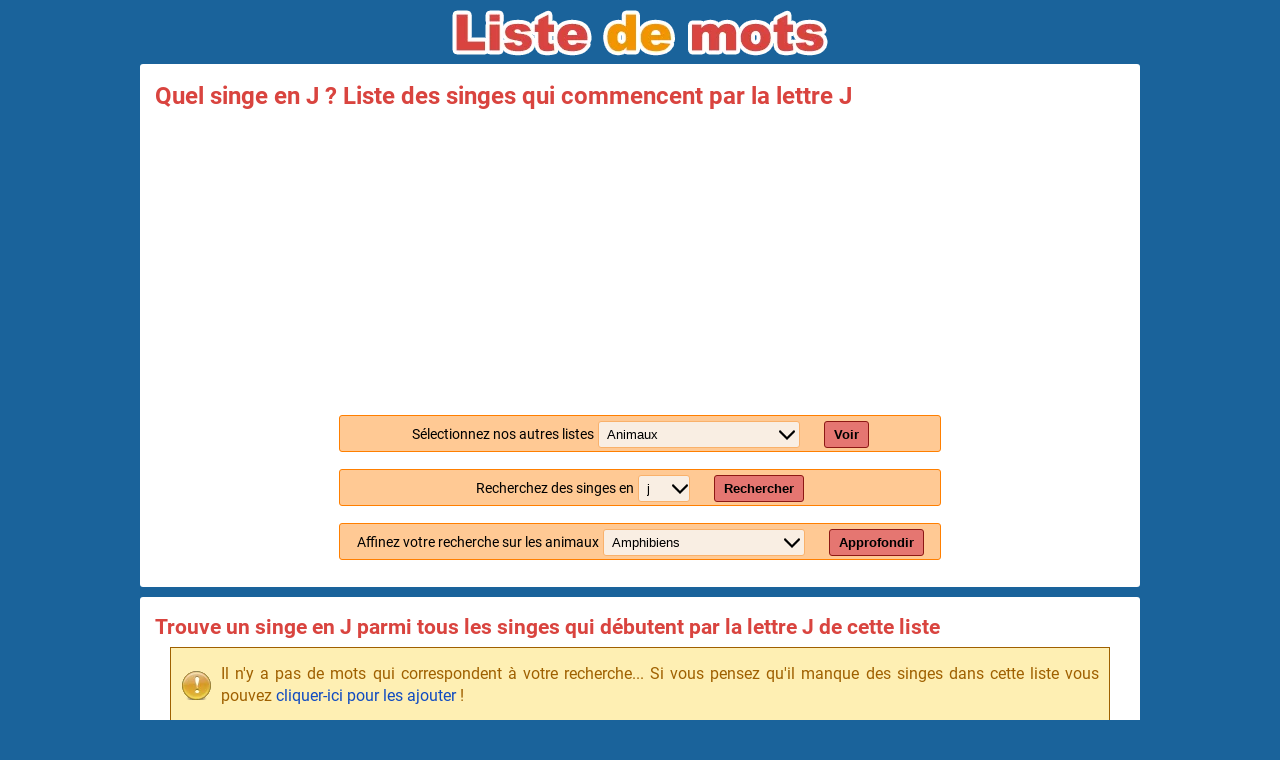

--- FILE ---
content_type: text/html; charset=UTF-8
request_url: https://www.listedemots.com/liste-animaux_singes_en-j
body_size: 4491
content:
<!DOCTYPE html>
<html lang="fr"><head><title>Quel singe commence par la lettre J ? - Liste des singes en J</title><meta name="description" content="Trouve un singe commençant par la lettre J avec cette liste de singes en J pour les jeux de mots comme le petit bac. Tous les singes qui commencent par la lettre J." />
<meta http-equiv="Content-Type" content="text/html; charset=UTF-8" /><meta name="viewport" content="width=device-width, initial-scale=1.0"><link rel="apple-touch-icon" sizes="57x57" href="/favicon/apple-icon-57x57.png"><link rel="apple-touch-icon" sizes="60x60" href="/favicon/apple-icon-60x60.png"><link rel="apple-touch-icon" sizes="72x72" href="/favicon/apple-icon-72x72.png"><link rel="apple-touch-icon" sizes="76x76" href="/favicon/apple-icon-76x76.png"><link rel="apple-touch-icon" sizes="114x114" href="/favicon/apple-icon-114x114.png"><link rel="apple-touch-icon" sizes="120x120" href="/favicon/apple-icon-120x120.png"><link rel="apple-touch-icon" sizes="144x144" href="/favicon/apple-icon-144x144.png"><link rel="apple-touch-icon" sizes="152x152" href="/favicon/apple-icon-152x152.png"><link rel="apple-touch-icon" sizes="180x180" href="/favicon/apple-icon-180x180.png"><link rel="icon" type="image/png" sizes="192x192"  href="/favicon/android-icon-192x192.png"><link rel="icon" type="image/png" sizes="32x32" href="/favicon/favicon-32x32.png"><link rel="icon" type="image/png" sizes="96x96" href="/favicon/favicon-96x96.png"><link rel="icon" type="image/png" sizes="16x16" href="/favicon/favicon-16x16.png"><meta name="msapplication-TileColor" content="#ffffff"><meta name="msapplication-TileImage" content="/favicon/ms-icon-144x144.png"><meta name="theme-color" content="#ffffff"><link href="style.css" rel="stylesheet" media="all" type="text/css"><script async src="https://pagead2.googlesyndication.com/pagead/js/adsbygoogle.js?client=ca-pub-8124868829091013" crossorigin="anonymous"></script>
<!-- Google tag (gtag.js) -->
<script async src="https://www.googletagmanager.com/gtag/js?id=G-96Y15GE9ZN"></script>
<script>
  window.dataLayer = window.dataLayer || [];
  function gtag(){dataLayer.push(arguments);}
  gtag('js', new Date());

  gtag('config', 'G-96Y15GE9ZN');
</script>
</head><body><header><a href="/" title="liste de mots" class="logo"><img src="images/logo.png" width="376" height="46" alt="Liste de mots" /></a>
<!--<a href="https://www.jeuxuno.com/" title="Site sur l'univers du jeu UNO" target="_blank" class="logo"><img src="images/pub-jeux-uno.png" width="300" height="200" alt="Tout sur le jeu de cartes UNO"></a>-->
</header>
<main>	
    <article>
    <div class="post">
        <h1>Quel singe en J ? Liste des singes qui commencent par la lettre J</h1>

        <div id="ligne_pub">
        <!-- Listedemots - ligne - (responsive) -->
        <ins class="adsbygoogle listedemots-ligne-responsive"
             style="display:inline-block"
             data-ad-client="ca-pub-8124868829091013"
             data-ad-slot="7500148687"
             data-ad-format="auto"
             data-full-width-responsive="true"></ins>
        <script>
        (adsbygoogle = window.adsbygoogle || []).push({});
        </script>
        </div>
        <nav>
        <div id="zone_recherche">
            <div class="intitule">Sélectionnez nos autres listes</div>
            <form action="themes.php" method="GET" id="formulaire_recherche">
                <div class="select-style">
                <select name="theme" onchange="this.form.submit();">
                    <option value="animaux">Animaux</option><option value="arbres">Arbres</option><option value="capitales">Capitales</option><option value="chaines-television">Chaînes de télévision</option><option value="couleurs">Couleurs</option><option value="departements-francais">Départements français</option><option value="dinosaures">Dinosaures</option><option value="elements-chimiques">Éléments chimiques</option><option value="epices">Épices</option><option value="etats-americains">États américains</option><option value="fleurs">Fleurs</option><option value="fromages">Fromages</option><option value="fruits">Fruits</option><option value="instruments-musique">Instruments de musique</option><option value="legumes">Légumes</option><option value="marques-vetements">Marques de vêtements</option><option value="marques-voitures">Marques de voitures</option><option value="metiers">Métiers</option><option value="monnaies">Monnaies</option><option value="moyens-transport">Moyens de transport</option><option value="outils">Outils</option><option value="parties-corps">Parties du corps</option><option value="pays">Pays</option><option value="pierres-precieuses">Pierres précieuses</option><option value="pokemon">Pokémon</option><option value="prenoms">Prénoms</option><option value="qualites-defauts">Qualités et défauts</option><option value="sports">Sports</option><option value="verbes-francais">Verbes français</option><option value="verbes-irreguliers-anglais">Verbes irréguliers anglais</option><option value="villes-france">Villes de France</option>                </select>
                </div>
                <button type="submit" class="bouton_recherche">Voir</button>
            </form>
        </div>
        <div id="zone_recherche">
            <div class="intitule">Recherchez des singes en</div>
            <form action="themes.php" method="GET" id="formulaire_recherche" class="form_rech_lettre">
                                    <input type="hidden" name="theme" value="animaux"/>
                    <input type="hidden" name="sous_theme" value="singes"/>
                                    <div class="select-style select_min">
                <select name="lettre" onchange="this.form.submit();">
                    <option value="j">j</option><option value="a">a</option><option value="b">b</option><option value="c">c</option><option value="d">d</option><option value="e">e</option><option value="f">f</option><option value="g">g</option><option value="h">h</option><option value="i">i</option><option value="j">j</option><option value="k">k</option><option value="l">l</option><option value="m">m</option><option value="n">n</option><option value="o">o</option><option value="p">p</option><option value="q">q</option><option value="r">r</option><option value="s">s</option><option value="t">t</option><option value="u">u</option><option value="v">v</option><option value="w">w</option><option value="x">x</option><option value="y">y</option><option value="z">z</option>                </select>
                </div>
                <button type="submit" class="bouton_recherche">Rechercher</button>
            </form>
        </div>
                    <div id="zone_recherche">
                <div class="intitule">Affinez votre recherche sur les animaux</div>
                <form action="themes.php" method="GET" id="formulaire_recherche">
                    <input type="hidden" name="theme" value="animaux"/>
                    <div class="select-style">
                    <select name="sous_theme" onchange="this.form.submit();">
                    <option value="amphibiens">Amphibiens</option><option value="arachnides">Arachnides</option><option value="araignees">Araignées</option><option value="arthropodes">Arthropodes</option><option value="crustaces">Crustacés</option><option value="felins">Félins</option><option value="insectes">Insectes</option><option value="invertebres">Invertébrés</option><option value="mammiferes">Mammifères</option><option value="marins">Animaux marins</option><option value="mollusques">Mollusques</option><option value="oiseaux">Oiseaux</option><option value="poissons">Poissons</option><option value="reptiles">Reptiles</option><option value="rongeurs">Rongeurs</option><option value="serpents">Serpents</option><option value="singes">Singes</option><option value="vertebres">Animaux vertébrés</option>                    </select>
                    </div>
                    <button type="submit" class="bouton_recherche">Approfondir</button>
                </form>
            </div>
            
        </nav>
    </div>
    <div class="post">
        <h2>Trouve un singe en J parmi tous les singes qui débutent par la lettre J de cette liste</h2>
        
        <p class="warning">Il n'y a pas de mots qui correspondent à votre recherche... Si vous pensez qu'il manque des singes dans cette liste vous pouvez <a href="proposer-animaux" title="">cliquer-ici pour les ajouter</a> !</p><div class="spacer"></div>    </div>
    <aside>
    <div class="post">
        <h2>Trouvez d'autres listes concernant les singes</h2>
        <nav class="lien_bas lien_bas_rouge"><a href="liste-animaux_amphibiens" title="Liste amphibiens">Amphibiens</a><a href="liste-animaux_arachnides" title="Liste arachnides">Arachnides</a><a href="liste-animaux_araignees" title="Liste araignées">Araignées</a><a href="liste-animaux_arthropodes" title="Liste arthropodes">Arthropodes</a><a href="liste-animaux_crustaces" title="Liste crustacés">Crustacés</a><a href="liste-animaux_felins" title="Liste félins">Félins</a><a href="liste-animaux_insectes" title="Liste insectes">Insectes</a><a href="liste-animaux_invertebres" title="Liste invertébrés">Invertébrés</a><a href="liste-animaux_mammiferes" title="Liste mammifères">Mammifères</a><a href="liste-animaux_marins" title="Liste animaux marins">Animaux marins</a><a href="liste-animaux_mollusques" title="Liste mollusques">Mollusques</a><a href="liste-animaux_oiseaux" title="Liste oiseaux">Oiseaux</a><a href="liste-animaux_poissons" title="Liste poissons">Poissons</a><a href="liste-animaux_reptiles" title="Liste reptiles">Reptiles</a><a href="liste-animaux_rongeurs" title="Liste rongeurs">Rongeurs</a><a href="liste-animaux_serpents" title="Liste serpents">Serpents</a><a href="liste-animaux_singes" title="Liste singes">Singes</a><a href="liste-animaux_vertebres" title="Liste animaux vertébrés">Animaux vertébrés</a></nav><div class="spacer"></div><nav class="lien_bas"><a href="https://www.listedemots.com/liste-animaux_singes_en-a" title="Singes en a">Singes en a</a><a href="https://www.listedemots.com/liste-animaux_singes_en-b" title="Singes en b">Singes en b</a><a href="https://www.listedemots.com/liste-animaux_singes_en-c" title="Singes en c">Singes en c</a><a href="https://www.listedemots.com/liste-animaux_singes_en-d" title="Singes en d">Singes en d</a><a href="https://www.listedemots.com/liste-animaux_singes_en-e" title="Singes en e">Singes en e</a><a href="https://www.listedemots.com/liste-animaux_singes_en-f" title="Singes en f">Singes en f</a><a href="https://www.listedemots.com/liste-animaux_singes_en-g" title="Singes en g">Singes en g</a><a href="https://www.listedemots.com/liste-animaux_singes_en-h" title="Singes en h">Singes en h</a><a href="https://www.listedemots.com/liste-animaux_singes_en-i" title="Singes en i">Singes en i</a><a href="https://www.listedemots.com/liste-animaux_singes_en-j" title="Singes en j">Singes en j</a><a href="https://www.listedemots.com/liste-animaux_singes_en-k" title="Singes en k">Singes en k</a><a href="https://www.listedemots.com/liste-animaux_singes_en-l" title="Singes en l">Singes en l</a><a href="https://www.listedemots.com/liste-animaux_singes_en-m" title="Singes en m">Singes en m</a><a href="https://www.listedemots.com/liste-animaux_singes_en-n" title="Singes en n">Singes en n</a><a href="https://www.listedemots.com/liste-animaux_singes_en-o" title="Singes en o">Singes en o</a><a href="https://www.listedemots.com/liste-animaux_singes_en-p" title="Singes en p">Singes en p</a><a href="https://www.listedemots.com/liste-animaux_singes_en-q" title="Singes en q">Singes en q</a><a href="https://www.listedemots.com/liste-animaux_singes_en-r" title="Singes en r">Singes en r</a><a href="https://www.listedemots.com/liste-animaux_singes_en-s" title="Singes en s">Singes en s</a><a href="https://www.listedemots.com/liste-animaux_singes_en-t" title="Singes en t">Singes en t</a><a href="https://www.listedemots.com/liste-animaux_singes_en-u" title="Singes en u">Singes en u</a><a href="https://www.listedemots.com/liste-animaux_singes_en-v" title="Singes en v">Singes en v</a><a href="https://www.listedemots.com/liste-animaux_singes_en-w" title="Singes en w">Singes en w</a><a href="https://www.listedemots.com/liste-animaux_singes_en-x" title="Singes en x">Singes en x</a><a href="https://www.listedemots.com/liste-animaux_singes_en-y" title="Singes en y">Singes en y</a><a href="https://www.listedemots.com/liste-animaux_singes_en-z" title="Singes en z">Singes en z</a></nav><div class="spacer"></div>        </nav>
    </div>
    </aside>
    </article>
    <aside>
    <div class="post">
        <h2>Notre classement des singes est terminé</h2>
        <p>Voici toutes les autres listes de notre site</p>
        <nav class="lien_bas">
        <a href="https://www.listedemots.com/liste-animaux" title="Liste des Animaux">Liste des animaux</a><a href="https://www.listedemots.com/liste-arbres" title="Liste des Arbres">Liste des arbres</a><a href="https://www.listedemots.com/liste-capitales" title="Liste des Capitales">Liste des capitales</a><a href="https://www.listedemots.com/liste-chaines-television" title="Liste des Chaînes de télévision">Liste des chaînes de télévision</a><a href="https://www.listedemots.com/liste-couleurs" title="Liste des Couleurs">Liste des couleurs</a><a href="https://www.listedemots.com/liste-departements-francais" title="Liste des Départements français">Liste des départements français</a><a href="https://www.listedemots.com/liste-dinosaures" title="Liste des Dinosaures">Liste des dinosaures</a><a href="https://www.listedemots.com/liste-elements-chimiques" title="Liste des Éléments chimiques">Liste des éléments chimiques</a><a href="https://www.listedemots.com/liste-epices" title="Liste des Épices">Liste des épices</a><a href="https://www.listedemots.com/liste-etats-americains" title="Liste des États américains">Liste des états américains</a><a href="https://www.listedemots.com/liste-fleurs" title="Liste des Fleurs">Liste des fleurs</a><a href="https://www.listedemots.com/liste-fromages" title="Liste des Fromages">Liste des fromages</a><a href="https://www.listedemots.com/liste-fruits" title="Liste des Fruits">Liste des fruits</a><a href="https://www.listedemots.com/liste-instruments-musique" title="Liste des Instruments de musique">Liste des instruments de musique</a><a href="https://www.listedemots.com/liste-legumes" title="Liste des Légumes">Liste des légumes</a><a href="https://www.listedemots.com/liste-marques-vetements" title="Liste des Marques de vêtements">Liste des marques de vêtements</a><a href="https://www.listedemots.com/liste-marques-voitures" title="Liste des Marques de voitures">Liste des marques de voitures</a><a href="https://www.listedemots.com/liste-metiers" title="Liste des Métiers">Liste des métiers</a><a href="https://www.listedemots.com/liste-monnaies" title="Liste des Monnaies">Liste des monnaies</a><a href="https://www.listedemots.com/liste-moyens-transport" title="Liste des Moyens de transport">Liste des moyens de transport</a><a href="https://www.listedemots.com/liste-outils" title="Liste des Outils">Liste des outils</a><a href="https://www.listedemots.com/liste-parties-corps" title="Liste des Parties du corps">Liste des parties du corps</a><a href="https://www.listedemots.com/liste-pays" title="Liste des Pays">Liste des pays</a><a href="https://www.listedemots.com/liste-pierres-precieuses" title="Liste des Pierres précieuses">Liste des pierres précieuses</a><a href="https://www.listedemots.com/liste-pokemon" title="Liste des Pokémon">Liste des pokémon</a><a href="https://www.listedemots.com/liste-prenoms" title="Liste des Prénoms">Liste des prénoms</a><a href="https://www.listedemots.com/liste-qualites-defauts" title="Liste des Qualités et défauts">Liste des qualités et défauts</a><a href="https://www.listedemots.com/liste-sports" title="Liste des Sports">Liste des sports</a><a href="https://www.listedemots.com/liste-verbes-francais" title="Liste des Verbes français">Liste des verbes français</a><a href="https://www.listedemots.com/liste-verbes-irreguliers-anglais" title="Liste des Verbes irréguliers anglais">Liste des verbes irréguliers anglais</a><a href="https://www.listedemots.com/liste-villes-france" title="Liste des Villes de France">Liste des villes de france</a>        </nav>
    </div>
    </aside>
</main><footer><a href="contact" title="Contactez-nous">Contactez-nous</a> - <a href="confidentialite" rel="nofollow">Politique de confidentialité</a><br/>© Copyright : 2013 -> 2026 <a href="/" title="Listes de mots">Liste de mots</a> - Tous droits réservés</footer>
<ins class="adsbygoogle" style="display:block" data-ad-format="autorelaxed" data-ad-client="ca-pub-8124868829091013" data-ad-slot="9631361717"></ins><script>(adsbygoogle = window.adsbygoogle || []).push({});</script>
</body></html>

--- FILE ---
content_type: text/html; charset=utf-8
request_url: https://www.google.com/recaptcha/api2/aframe
body_size: 265
content:
<!DOCTYPE HTML><html><head><meta http-equiv="content-type" content="text/html; charset=UTF-8"></head><body><script nonce="dN85EIiybl_SCjnxbiIf7g">/** Anti-fraud and anti-abuse applications only. See google.com/recaptcha */ try{var clients={'sodar':'https://pagead2.googlesyndication.com/pagead/sodar?'};window.addEventListener("message",function(a){try{if(a.source===window.parent){var b=JSON.parse(a.data);var c=clients[b['id']];if(c){var d=document.createElement('img');d.src=c+b['params']+'&rc='+(localStorage.getItem("rc::a")?sessionStorage.getItem("rc::b"):"");window.document.body.appendChild(d);sessionStorage.setItem("rc::e",parseInt(sessionStorage.getItem("rc::e")||0)+1);localStorage.setItem("rc::h",'1768722120356');}}}catch(b){}});window.parent.postMessage("_grecaptcha_ready", "*");}catch(b){}</script></body></html>